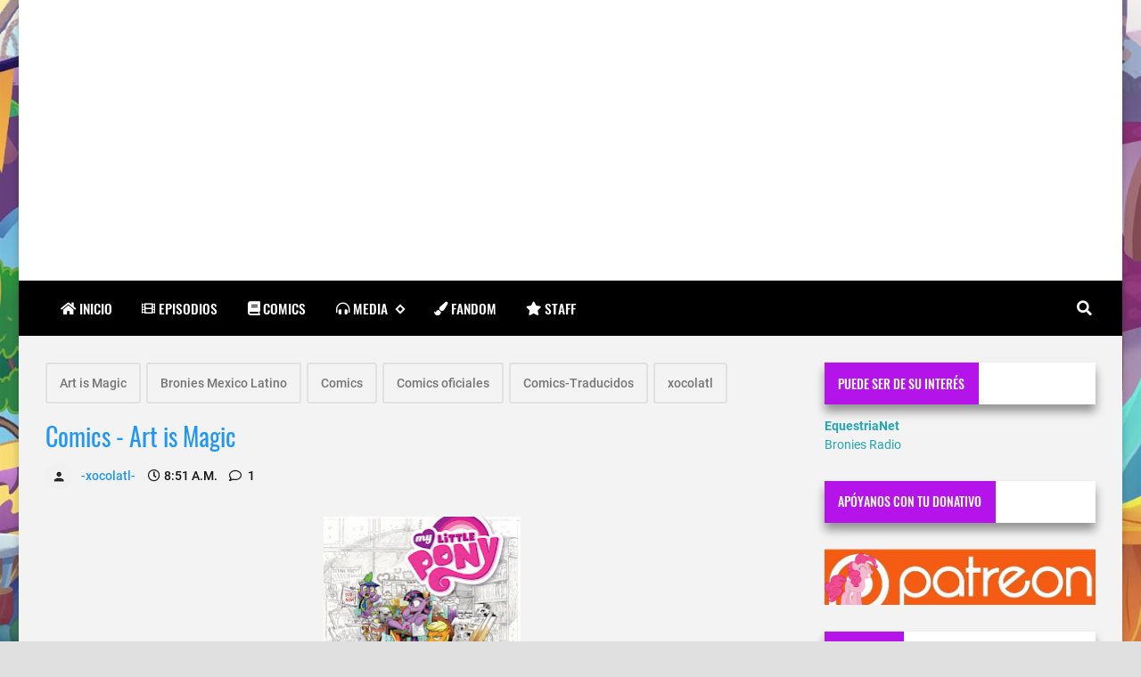

--- FILE ---
content_type: text/html; charset=UTF-8
request_url: https://www.ponylatino.com/b/stats?style=WHITE_TRANSPARENT&timeRange=ALL_TIME&token=APq4FmBhvb7xDU7VpMTIIwZEnBs8pJT4HZoLkOUahYPn4QWTIoF8RqrUl2WEySsSJFXTGwzdFRlpJAOn3FtURZc8deHmQIyZ6w
body_size: -76
content:
{"total":14079259,"sparklineOptions":{"backgroundColor":{"fillOpacity":0.1,"fill":"#ffffff"},"series":[{"areaOpacity":0.3,"color":"#fff"}]},"sparklineData":[[0,7],[1,3],[2,8],[3,4],[4,4],[5,6],[6,5],[7,3],[8,4],[9,3],[10,5],[11,4],[12,4],[13,4],[14,4],[15,5],[16,5],[17,4],[18,5],[19,4],[20,4],[21,3],[22,4],[23,6],[24,39],[25,93],[26,100],[27,66],[28,46],[29,3]],"nextTickMs":10909}

--- FILE ---
content_type: text/javascript; charset=UTF-8
request_url: https://www.ponylatino.com/feeds/posts/default?alt=json-in-script&callback=related&max-results=3&q=label:%22Art%20is%20Magic%22|label:%22Bronies%20Mexico%20Latino%22|label:%22Comics%22|label:%22Comics%20oficiales%22|label:%22Comics-Traducidos%22|label:%22xocolatl%22
body_size: 9957
content:
// API callback
related({"version":"1.0","encoding":"UTF-8","feed":{"xmlns":"http://www.w3.org/2005/Atom","xmlns$openSearch":"http://a9.com/-/spec/opensearchrss/1.0/","xmlns$blogger":"http://schemas.google.com/blogger/2008","xmlns$georss":"http://www.georss.org/georss","xmlns$gd":"http://schemas.google.com/g/2005","xmlns$thr":"http://purl.org/syndication/thread/1.0","id":{"$t":"tag:blogger.com,1999:blog-3306048902906024241"},"updated":{"$t":"2026-01-20T09:40:52.798-08:00"},"category":[{"term":"My Little Pony"},{"term":"Noticias"},{"term":"Las Noticias MLP"},{"term":"Comics traducidos"},{"term":"Latino"},{"term":"MSAmber"},{"term":"Comics"},{"term":"Comics oficiales"},{"term":"Fandom"},{"term":"Generación 5"},{"term":"xocolatl"},{"term":"Musica"},{"term":"pony life"},{"term":"Noticias de la semana"},{"term":"Oficial"},{"term":"subtitulado"},{"term":"Ingles"},{"term":"Season 6"},{"term":"Equestria Girls"},{"term":"Friendship is Magic"},{"term":"MLP Temporada 9"},{"term":"Video"},{"term":"Gordo"},{"term":"Comics-Traducidos"},{"term":"Juegos"},{"term":"Noticiario Nocturno"},{"term":"Entrevista"},{"term":"ponylatino"},{"term":"Novedades"},{"term":"Bronies Mexico Latino"},{"term":"Comic"},{"term":"Blue Song"},{"term":"my little pony: pony life"},{"term":"Olquifo"},{"term":"MLP G5"},{"term":"Animación"},{"term":"Brony"},{"term":"Mercancía"},{"term":"Opinión"},{"term":"Comic oficial"},{"term":"Analisis"},{"term":"Las Noticias MLP Matutino"},{"term":"YouTube"},{"term":"FanFiction"},{"term":"Season 8"},{"term":"Temporada 10"},{"term":"El Brony Mendivil"},{"term":"Eventos"},{"term":"Español Latino"},{"term":"MLP"},{"term":"Español"},{"term":"Temporada 8"},{"term":"PMV"},{"term":"Temporada 7"},{"term":"Estrenos"},{"term":"Season 7"},{"term":"kito laster"},{"term":"naruko"},{"term":"Streaming"},{"term":"Español de España"},{"term":"Temporada 9"},{"term":"Temporada1"},{"term":"Temporada2"},{"term":"Temporada4"},{"term":"Especial"},{"term":"LNMLP"},{"term":"Livestream"},{"term":"3D"},{"term":"Art Gallery"},{"term":"Noticias de última hora"},{"term":"T1"},{"term":"Informativo"},{"term":"My Little Pony: Deja tu Marca"},{"term":"Noticias de la mañana"},{"term":"My Little Pony: Nueva Generación"},{"term":"FanFic"},{"term":"Doblaje"},{"term":"La Magia de la Amistad"},{"term":"Las Noticias MLP Meridiano"},{"term":"Música"},{"term":"Quinta Temporada"},{"term":"critica"},{"term":"Música Brony"},{"term":"Season 9"},{"term":"juego"},{"term":"My little pony Generación 5"},{"term":"mods"},{"term":"Media"},{"term":"Comunidad"},{"term":"Discovery Kids"},{"term":"MlP Stop Motion"},{"term":"Noticiero"},{"term":"Pelicula"},{"term":"Adelantos"},{"term":"Bronies Mexicolt Latino"},{"term":"Episodios"},{"term":"Kotobukiya"},{"term":"Legends of Magic"},{"term":"Mlp Art"},{"term":"source flimmaker"},{"term":"English"},{"term":"Hasbro"},{"term":"Recopilación."},{"term":"Temporada3"},{"term":"Convención"},{"term":"My Little Pony - Nueva Generacion"},{"term":"blender"},{"term":"5G"},{"term":"Discord"},{"term":"Doblaje Latino"},{"term":"Roleplay"},{"term":"Temporada 1"},{"term":"Temporada 2 Pony Life"},{"term":"TokioToy"},{"term":"Archooves"},{"term":"MLPEG Temporada 2"},{"term":"staff"},{"term":"Comedia"},{"term":"Comic G5"},{"term":"Equestria Girls Serie Digital"},{"term":"Especial Navideño"},{"term":"Gameplay"},{"term":"MLP Video"},{"term":"Podcast"},{"term":"Transformers Friendship in Disguise"},{"term":"unity"},{"term":"2D"},{"term":"Ponies at Dawn"},{"term":"T2"},{"term":"presentación"},{"term":"#QuédateEnCasa"},{"term":"Aniversario LNMLP"},{"term":"Generations"},{"term":"Opinion"},{"term":"Peluches MlP"},{"term":"Rumor"},{"term":"Traducido"},{"term":"a new generation"},{"term":"artistas"},{"term":"g3"},{"term":"mexico"},{"term":"tutorial"},{"term":"3D Pony"},{"term":"Canción"},{"term":"Capitulos"},{"term":"G4"},{"term":"Generacion 5"},{"term":"Las Noticias MLP Sabatino"},{"term":"MLP 3D"},{"term":"Noticias de la tarde"},{"term":"PC"},{"term":"Twilight Sparkle"},{"term":"comercial"},{"term":"top"},{"term":"Aniversario"},{"term":"Blue Team"},{"term":"Browny Brony"},{"term":"G1"},{"term":"MLP 10 Aniversario"},{"term":"MLPEG"},{"term":"Musica 2"},{"term":"My Little Pony Transformers II"},{"term":"Nightmare Knights"},{"term":"Sunset Shimmer"},{"term":"juguetes"},{"term":"the magic of cybertron"},{"term":"AU"},{"term":"Annual"},{"term":"Anuncio"},{"term":"Colecciones"},{"term":"DEMOS"},{"term":"FandubLatino"},{"term":"Libros"},{"term":"MLP La Película"},{"term":"Música EG"},{"term":"Parodia"},{"term":"Película"},{"term":"Recopilación"},{"term":"Resumen"},{"term":"Season 10"},{"term":"T3"},{"term":"actividad"},{"term":"clip show"},{"term":"comunicado"},{"term":"Año nuevo"},{"term":"BABSCon"},{"term":"Clipshow"},{"term":"En Vivo"},{"term":"Fandubs"},{"term":"Filtración"},{"term":"IDW"},{"term":"Italiano"},{"term":"My Little Pony: Winter Wishday"},{"term":"Netflix"},{"term":"Open Art"},{"term":"Pinkie Pie"},{"term":"Programación Oficial"},{"term":"Season 9."},{"term":"Spirit of the Forest"},{"term":"Spoiler Internacional"},{"term":"StarPilot"},{"term":"Temporada 2"},{"term":"Temporada 4"},{"term":"Teorias de Conspiracion"},{"term":"Todo Lo Malo En"},{"term":"Top 10 videos"},{"term":"Trailer"},{"term":"Transformers"},{"term":"Tutoriales"},{"term":"descargar"},{"term":"pegasister"},{"term":"#YoMeQuedoEnCasa"},{"term":"Anonymous"},{"term":"COVID-19"},{"term":"China"},{"term":"Cómics MLP"},{"term":"Discovery Family"},{"term":"Ensayo"},{"term":"Equestria Girls 4"},{"term":"FCBD 2020"},{"term":"Facebook"},{"term":"Feats of Friendship"},{"term":"Flash"},{"term":"HarmonyCon 2024"},{"term":"Libro Oficial"},{"term":"Manga"},{"term":"Mini-Series"},{"term":"My Little Pony 20\/20"},{"term":"My Little Pony Movie 2"},{"term":"Programa especial"},{"term":"Rainbow Dash"},{"term":"Story of the blanks"},{"term":"The Movie Prequel"},{"term":"cortos"},{"term":"daringDo"},{"term":"preguntas"},{"term":"shipping"},{"term":"A Day in the Life of Equestria"},{"term":"Annual 2021"},{"term":"Aventura"},{"term":"Castellano"},{"term":"Comics Gratis"},{"term":"Crónicas de la Comunidad"},{"term":"Everfree Northwest"},{"term":"Everything Wrong With"},{"term":"Extras"},{"term":"Fluttershy"},{"term":"Holiday Special"},{"term":"Las Dazzlings"},{"term":"Las Noticias MLP 23H"},{"term":"Ley Coppa"},{"term":"MLP 15 Aniversario"},{"term":"MLP Cortos 2019"},{"term":"MLP Especiales"},{"term":"MLP Lore e Historia"},{"term":"MlP Fan art."},{"term":"My Little Pony: Cuenta tu Historia"},{"term":"My Little Pony: Friendship is Forever"},{"term":"Noticia MLP"},{"term":"Orgullo Mexicano"},{"term":"Ponis en Medios"},{"term":"Ponyville Mysteries"},{"term":"Prueba"},{"term":"Rarity"},{"term":"Sinopsis"},{"term":"Spoilers"},{"term":"Spring Breakdown"},{"term":"Stream"},{"term":"Temporada 5"},{"term":"Teoria"},{"term":"dibujos"},{"term":"halloween"},{"term":"lauren faust"},{"term":"luna"},{"term":"nation ponies"},{"term":"temporada 6"},{"term":"4G"},{"term":"Adelantado"},{"term":"Applejack"},{"term":"Articulo"},{"term":"BoxWari"},{"term":"CapAnterior"},{"term":"Crossover"},{"term":"Cuarentena"},{"term":"Directora Celestia"},{"term":"Dual-Audio"},{"term":"EQ3"},{"term":"Equestria Girls Minis"},{"term":"Equestria Girls: Rainbow Rocks"},{"term":"Estreno"},{"term":"Exclusiva"},{"term":"FCBS 2020"},{"term":"Final Magico Mistico Postapocaliptico"},{"term":"Friendship in Disguise II"},{"term":"Generacion 4"},{"term":"Gloriosa Daisy"},{"term":"Happy Holidays"},{"term":"LunaBrony"},{"term":"MLP Best Gift Ever"},{"term":"MLP CCG"},{"term":"MLP: FiM"},{"term":"My Little Pony Transformers"},{"term":"My Little Pony: Bridlewoodstock"},{"term":"New"},{"term":"Nueva Generacion"},{"term":"Promo"},{"term":"Reportaje"},{"term":"Subida"},{"term":"Teaser"},{"term":"The  Movie Prequel"},{"term":"Trixie"},{"term":"Zona Tiza"},{"term":"android"},{"term":"audiofic"},{"term":"básico"},{"term":"celestia"},{"term":"convocatoria"},{"term":"equestrianet"},{"term":"figuras mlp"},{"term":"horsegame"},{"term":"ocs"},{"term":"resistencia brony"},{"term":"twitter"},{"term":"viaje entre dimensiones"},{"term":"Última Hora"},{"term":"Adagio Dazzle"},{"term":"Adios"},{"term":"Ambiental"},{"term":"Anniefest"},{"term":"Annual 2013"},{"term":"Annual 2014"},{"term":"Annual 2020"},{"term":"Análisis"},{"term":"Art is Magic"},{"term":"Bronies Radio"},{"term":"BronyHub"},{"term":"Bronycon"},{"term":"COMPLETOS"},{"term":"Cheese Sandwich"},{"term":"Chile"},{"term":"Chinese Knockoff"},{"term":"Clop"},{"term":"Coronavirus"},{"term":"Cover Gallery"},{"term":"Cutie Mark Crew"},{"term":"Cómic"},{"term":"Cómic oficial"},{"term":"DVD"},{"term":"Derpibooru"},{"term":"Derpy Hooves"},{"term":"Dianita Perez"},{"term":"Dibujar Ponis"},{"term":"EFNW"},{"term":"EQRR"},{"term":"En Busca Del Arcoíris"},{"term":"Encuesta"},{"term":"Episodio 11"},{"term":"Equestria Daily"},{"term":"Equestria Girls Cortos"},{"term":"Fan Plushie"},{"term":"Friends Forever"},{"term":"Gabrielelvro"},{"term":"Gamebot"},{"term":"Guerra de Chistes"},{"term":"Hello Pinkie Pie"},{"term":"Holiday Memories"},{"term":"IOs"},{"term":"Inkscape"},{"term":"Izzy Brony"},{"term":"Kirin"},{"term":"La leyenda de Everfree"},{"term":"Las Noticias MLP Al Aire"},{"term":"Lgbt"},{"term":"Lyra"},{"term":"MLP 11 Aniversario"},{"term":"MLP 14 Aniversario"},{"term":"MLP HD"},{"term":"MLP Rewind"},{"term":"March Gustysnows"},{"term":"McDonald"},{"term":"Mediafire"},{"term":"Minty Root"},{"term":"Minutnews"},{"term":"My little pony Pony Tales"},{"term":"Mysterious Science"},{"term":"Nochebuena"},{"term":"Nokkur"},{"term":"Numero 100"},{"term":"Ocellus"},{"term":"Paketaxo"},{"term":"Papercraft"},{"term":"Paramount Pictures"},{"term":"Parte 2"},{"term":"Picrew"},{"term":"Plushie"},{"term":"Portada"},{"term":"Prim Hemline"},{"term":"Programa 200"},{"term":"Resumen semanal"},{"term":"Ricardo Silva"},{"term":"Roller Mendoza"},{"term":"SDCC"},{"term":"SFM"},{"term":"San Valentín"},{"term":"Sassy Saddles"},{"term":"Season 4"},{"term":"Season 5"},{"term":"Serie Completa"},{"term":"Silva Hound"},{"term":"Silver"},{"term":"Soundtracks"},{"term":"Spolier"},{"term":"StarTalents"},{"term":"SubLuna"},{"term":"Sugerencias"},{"term":"T4"},{"term":"T5"},{"term":"Tank"},{"term":"Temporada 1 Pony Life"},{"term":"Temporadas"},{"term":"The Fall of Sunset Shimmer"},{"term":"The Toys That Made Us"},{"term":"Toni Rodriguez"},{"term":"Toy Fair 2020"},{"term":"Tradumaquetaniversario"},{"term":"Tutoriales de dibujos"},{"term":"YT Miniaturas"},{"term":"album"},{"term":"arte conceptual"},{"term":"bonnie Zacherle"},{"term":"boxy"},{"term":"chino"},{"term":"classics reimagined"},{"term":"comunicados"},{"term":"día de corazones y cascos"},{"term":"el ultimo problema"},{"term":"feminismo"},{"term":"fimfiction"},{"term":"inspector geek"},{"term":"inteligencia artificial"},{"term":"japones"},{"term":"juego de cartas coleccionables"},{"term":"latam"},{"term":"lista"},{"term":"manualidades"},{"term":"maraton"},{"term":"medios"},{"term":"memes"},{"term":"multifandomcon"},{"term":"musica: fondo"},{"term":"otros ponis"},{"term":"poema"},{"term":"ponies online"},{"term":"poxy"},{"term":"proyectos"},{"term":"speedpaint"},{"term":"tailcoatl"},{"term":"unreal"},{"term":"wattpad"},{"term":"wild manes"},{"term":"¡Tunes"}],"title":{"type":"text","$t":"PonyLatino"},"subtitle":{"type":"html","$t":"¡PonyLatino es de todos!"},"link":[{"rel":"http://schemas.google.com/g/2005#feed","type":"application/atom+xml","href":"https:\/\/www.ponylatino.com\/feeds\/posts\/default"},{"rel":"self","type":"application/atom+xml","href":"https:\/\/www.blogger.com\/feeds\/3306048902906024241\/posts\/default?alt=json-in-script\u0026max-results=3\u0026q=label:%22Art+is+Magic%22%7Clabel:%22Bronies+Mexico+Latino%22%7Clabel:%22Comics%22%7Clabel:%22Comics+oficiales%22%7Clabel:%22Comics-Traducidos%22%7Clabel:%22xocolatl%22"},{"rel":"alternate","type":"text/html","href":"https:\/\/www.ponylatino.com\/"},{"rel":"hub","href":"http://pubsubhubbub.appspot.com/"}],"author":[{"name":{"$t":"MyLittlePonySeriesTv"},"uri":{"$t":"http:\/\/www.blogger.com\/profile\/07450808193043776365"},"email":{"$t":"noreply@blogger.com"},"gd$image":{"rel":"http://schemas.google.com/g/2005#thumbnail","width":"32","height":"32","src":"\/\/blogger.googleusercontent.com\/img\/b\/R29vZ2xl\/AVvXsEjr6ITDYuSfIeBTfJyRK8MKMMhLuszhM5oSkvC7GZsAi0Omlg342_FJfnOsCUWmIQcwl2CwcvNFkM3u521Dan4i8cFDAJK9d2IvYyeMedabqd3XHmQNHJWojSy6OVGlEck\/s220\/9.jpg"}}],"generator":{"version":"7.00","uri":"http://www.blogger.com","$t":"Blogger"},"openSearch$totalResults":{"$t":"3"},"openSearch$startIndex":{"$t":"1"},"openSearch$itemsPerPage":{"$t":"3"},"entry":[{"id":{"$t":"tag:blogger.com,1999:blog-3306048902906024241.post-2809597686255819844"},"published":{"$t":"2025-12-07T11:07:00.000-08:00"},"updated":{"$t":"2025-12-07T11:30:40.209-08:00"},"category":[{"scheme":"http://www.blogger.com/atom/ns#","term":"Blue Song"},{"scheme":"http://www.blogger.com/atom/ns#","term":"Blue Team"},{"scheme":"http://www.blogger.com/atom/ns#","term":"Comic"},{"scheme":"http://www.blogger.com/atom/ns#","term":"Comic G5"},{"scheme":"http://www.blogger.com/atom/ns#","term":"Comics oficiales"},{"scheme":"http://www.blogger.com/atom/ns#","term":"Cómics MLP"},{"scheme":"http://www.blogger.com/atom/ns#","term":"MLP G5"},{"scheme":"http://www.blogger.com/atom/ns#","term":"My Little Pony: Bridlewoodstock"}],"title":{"type":"text","$t":"[Comic]My Little Pony (G5) - Bridlewoodstock (En Español)"},"content":{"type":"html","$t":"\u003Cp\u003E\u0026nbsp;\u003C\/p\u003E\u003Ctable align=\"center\" cellpadding=\"0\" cellspacing=\"0\" class=\"tr-caption-container\" style=\"margin-left: auto; margin-right: auto;\"\u003E\u003Ctbody\u003E\u003Ctr\u003E\u003Ctd style=\"text-align: center;\"\u003E\u003Ca href=\"https:\/\/blogger.googleusercontent.com\/img\/b\/R29vZ2xl\/AVvXsEinkGyWUmXySstwQ6OWW4kGtkt1ItCWQglrMPJIr6YyhBA8PUVGj9YpRpg3OtnYUSDXCwh3zRS5ctggOX2AkbylgX7YscR8bsj2Vy7QU79207C07SdLCQLiAX0SpNELb72cjmZx_L2DzB6lqekWUA-QdNIkrVBRNsjzXW6KibxWi2szuszi7b5C27ka5l77\/s1920\/01.png\" style=\"margin-left: auto; margin-right: auto;\"\u003E\u003Cimg border=\"0\" data-original-height=\"1920\" data-original-width=\"1249\" height=\"640\" src=\"https:\/\/blogger.googleusercontent.com\/img\/b\/R29vZ2xl\/AVvXsEinkGyWUmXySstwQ6OWW4kGtkt1ItCWQglrMPJIr6YyhBA8PUVGj9YpRpg3OtnYUSDXCwh3zRS5ctggOX2AkbylgX7YscR8bsj2Vy7QU79207C07SdLCQLiAX0SpNELb72cjmZx_L2DzB6lqekWUA-QdNIkrVBRNsjzXW6KibxWi2szuszi7b5C27ka5l77\/w416-h640\/01.png\" width=\"416\" \/\u003E\u003C\/a\u003E\u003C\/td\u003E\u003C\/tr\u003E\u003Ctr\u003E\u003Ctd class=\"tr-caption\" style=\"text-align: center;\"\u003ELa música llena el alma de alegría y mejor si es con amigos.\u003C\/td\u003E\u003C\/tr\u003E\u003C\/tbody\u003E\u003C\/table\u003E\u003Cbr \/\u003E\u003Cp\u003E\u003C\/p\u003E\u003Cp\u003ESinopsis: Adaptación a comic del especial del 2023, aquí se toma el punto de vista de 4 personajes y de sus vivencias dentro del festival musical más colorido y alegre de Equestria. Dentro de este one-shot, Izzy, Pipp, Zipp y Sunny deberán ayudar a cada poni a encontrar el verdadero significado de Bridlwoodstock y de por qué la amistad es la clave secreta para disfrutar del evento.\u003C\/p\u003E\u003Cp\u003EPueden leer el comic completo luego del salto.\u003C\/p\u003E\u003Cspan\u003E\u003Ca name='more'\u003E\u003C\/a\u003E\u003C\/span\u003E\u003Cp\u003E\u003Cbr \/\u003E\u003C\/p\u003E\u003Cp style=\"text-align: center;\"\u003E\u003Cb\u003E\u003Cspan style=\"font-size: medium;\"\u003EPuedes descargar el comic en el formato que más se acomode:\u003C\/span\u003E\u003C\/b\u003E\u003C\/p\u003E\u003Cp style=\"text-align: center;\"\u003E\u003Cbr \/\u003E\u003C\/p\u003E\u003Cp style=\"text-align: center;\"\u003ENota: Ahora el PDF tiene la misma calidad HD que el RAR. :D\u003C\/p\u003E\u003Cp style=\"text-align: center;\"\u003E\u003Cbr \/\u003E\u003C\/p\u003E\u003Cp style=\"text-align: center;\"\u003E\u003Cspan style=\"font-size: medium;\"\u003E\u003C\/span\u003E\u003C\/p\u003E\u003Cdiv class=\"separator\" style=\"clear: both; text-align: center;\"\u003E\u003Cspan style=\"font-size: medium;\"\u003E\u003Ca href=\"https:\/\/www.mediafire.com\/file\/mz2pej6go6uo429\/MLP_G5_-_Bridlewoodstock_%2528Espa%25C3%25B1ol%2529.pdf\/file\" style=\"margin-left: 1em; margin-right: 1em;\" target=\"_blank\"\u003E\u003Cimg border=\"0\" data-original-height=\"512\" data-original-width=\"512\" height=\"200\" src=\"https:\/\/blogger.googleusercontent.com\/img\/b\/R29vZ2xl\/AVvXsEg9OPiYBHuqnkkZ_WPr5aRYpX_pZ5IHZHoaEXy_fjSEv6s4HLciYjXFJSx9J21TdQ3hyxoLmdS6bgivz672hWFteW3psOnepgU9M5wIPnke-UsAAaxZD13rk-Sldcy1BWsHHtA_568AN3P56l6DUZwWaOdfS-s2f_zLB7P6e1IIyAUXaqKdiuOLLCk7EoVZ\/w200-h200\/pdf.png\" width=\"200\" \/\u003E\u003C\/a\u003E\u003C\/span\u003E\u003C\/div\u003E\u003Cp\u003E\u003C\/p\u003E\u003Cp style=\"text-align: center;\"\u003E\u003Ca href=\"https:\/\/www.mediafire.com\/file\/fcj2irudu9livwg\/MLP_G5_-_Bridlewoodstock_%2528Espa%25C3%25B1ol%2529.rar\/file\" style=\"margin-left: 1em; margin-right: 1em;\" target=\"_blank\"\u003E\u003Cimg border=\"0\" data-original-height=\"512\" data-original-width=\"512\" height=\"200\" src=\"https:\/\/blogger.googleusercontent.com\/img\/b\/R29vZ2xl\/AVvXsEiOGKlI3MMlOo-D88biSf_N3vXZvAHMu58Minaaaeua9bAjL5iIT5JgOwELHPEVUCzv-KoX5C9SQh-HyUkvbgkrHtCsP06qGIffOWKu0Fkiu3nogfP3AbLQFecctF79Ngl5WeAoE0I7ZJxLlyuoldjEZbEzpZWKbmJ_ngiPoNlSE8mLh6qCYzMmYKLGtBR-\/w200-h200\/unnamed.png\" width=\"200\" \/\u003E\u003C\/a\u003E\u003C\/p\u003E\u003Cp style=\"text-align: center;\"\u003E\u003Cspan style=\"font-size: medium;\"\u003E\u003Cb\u003E\u003Cbr \/\u003E\u003C\/b\u003E\u003C\/span\u003E\u003C\/p\u003E\u003Cp style=\"text-align: center;\"\u003E\u003Cspan style=\"font-size: medium;\"\u003E\u003Cb\u003ETambién puedes leer el comic de forma\u0026nbsp; aquí abajo de forma o\u003C\/b\u003E\u003C\/span\u003E\u003Cb style=\"font-size: large;\"\u003Enline.\u003C\/b\u003E\u003C\/p\u003E\u003Cp style=\"text-align: center;\"\u003E\u003Ciframe height=\"580\" src=\"https:\/\/drive.google.com\/file\/d\/18-UphEMC6ygoUy3klRbC68cQjZ1A7ONJ\/preview\" width=\"90%\"\u003E\u003C\/iframe\u003E\u003Cb style=\"font-size: large;\"\u003E\u003Cbr \/\u003E\u003C\/b\u003E\u003C\/p\u003E\u003Cp style=\"text-align: center;\"\u003E\u003Cb style=\"font-size: large;\"\u003E\u003C\/b\u003E\u003C\/p\u003E\u003Cdiv class=\"separator\" style=\"clear: both; text-align: center;\"\u003E\u003Cb\u003E\u003Cspan style=\"font-size: medium;\"\u003EAlgunas notas de siempre:\u003C\/span\u003E\u003C\/b\u003E\u003C\/div\u003E\u003Cdiv\u003E\u003Cb\u003E\u003Cspan style=\"font-size: medium;\"\u003E\u003Cbr \/\u003E\u003C\/span\u003E\u003C\/b\u003E\u003C\/div\u003E\u003Cdiv\u003E\u003Cspan style=\"font-size: medium;\"\u003EComo siempre, pueden comprar el comic original (en inglés) en la mejor versión disponible solo en la App oficial de IDW, disponible para Android y iOS. Ya que recientemente se ha dificultado la compra virtual en tiendas Kindle.\u003C\/span\u003E\u003C\/div\u003E\u003Cdiv\u003E\u003Cspan style=\"font-size: medium;\"\u003E\u003Cbr \/\u003E\u003C\/span\u003E\u003C\/div\u003E\u003Cdiv style=\"text-align: center;\"\u003E\u003Cspan style=\"font-size: medium;\"\u003E\u003Cb\u003ENotas Personales:\u003C\/b\u003E\u003C\/span\u003E\u003C\/div\u003E\u003Cdiv style=\"text-align: center;\"\u003E\u003Cspan style=\"font-size: medium;\"\u003E\u003Cb\u003E\u003Cbr \/\u003E\u003C\/b\u003E\u003C\/span\u003E\u003C\/div\u003E\u003Cdiv style=\"text-align: left;\"\u003E\u003Cspan style=\"font-size: medium;\"\u003EAquí Blue Song nuevamente luego de un año de inactividad debido a que tomé una oportunidad grande en el mercado laboral y eso me mantuvo bastante ocupado. Recientemente he podido restablecer el contacto con el equipo de traducción y aceleramos el carro para poder sacar este comic que ya estaba pendiente desde hace un buen tiempo. Además de eso, la anterior cuenta de blogger quedó eliminada porque fue hackeada, asi que ahora estoy usando una nueva.\u0026nbsp;\u003C\/span\u003E\u003C\/div\u003E\u003Cdiv style=\"text-align: left;\"\u003E\u003Cspan style=\"font-size: medium;\"\u003E\u003Cbr \/\u003E\u003C\/span\u003E\u003C\/div\u003E\u003Cdiv style=\"text-align: left;\"\u003E\u003Cspan style=\"font-size: medium;\"\u003EGracias a Mari por ser paciente con el progreso y al resto del Blue Team por esperar mi regreso. Estamos de vuelta nuevamente y lo siguiente que sigue es concluir con la saga spin-off: Kenbucky Roller Derby.\u003C\/span\u003E\u003C\/div\u003E\u003Cdiv style=\"text-align: left;\"\u003E\u003Cspan style=\"font-size: medium;\"\u003E\u003Cbr \/\u003E\u003C\/span\u003E\u003C\/div\u003E\u003Cdiv style=\"text-align: left;\"\u003E\u003Cspan style=\"font-size: medium;\"\u003EAsi que nos vemos en la próxima ocasión. ¡Y en caso de que no vuelva a subir algo este mes, les deseo una Feliz Navidad y un próspero año nuevo 2026!\u003C\/span\u003E\u003C\/div\u003E\u003Cdiv\u003E\u003Cb\u003E\u003Cspan style=\"font-size: medium;\"\u003E\u003Cbr \/\u003E\u003C\/span\u003E\u003C\/b\u003E\u003C\/div\u003E\u003Cdiv\u003E\u003Cdiv style=\"text-align: left;\"\u003E\u003Cspan style=\"font-size: medium;\"\u003EDe todos modos, si quieren interactuar conmigo, siempre pueden venir al\u0026nbsp;\u003Ca href=\"https:\/\/discord.gg\/sFw4VWNfsW\"\u003Ediscord oficial de ponylatino.\u003C\/a\u003E\u003C\/span\u003E\u003C\/div\u003E\u003Cp style=\"text-align: center;\"\u003E\u003Cb style=\"font-size: large; text-align: left;\"\u003E\u003Cb style=\"text-align: center;\"\u003E\u003Cbr \/\u003E\u003C\/b\u003E\u003C\/b\u003E\u003C\/p\u003E\u003Cp style=\"text-align: center;\"\u003E\u003Cb style=\"font-size: large; text-align: left;\"\u003E\u003Cb style=\"text-align: center;\"\u003E¡Hasta la próxima!\u003C\/b\u003E\u003C\/b\u003E\u003C\/p\u003E\u003C\/div\u003E"},"link":[{"rel":"replies","type":"application/atom+xml","href":"https:\/\/www.ponylatino.com\/feeds\/2809597686255819844\/comments\/default","title":"Comentarios de la entrada"},{"rel":"replies","type":"text/html","href":"https:\/\/www.ponylatino.com\/2025\/12\/comicmy-little-pony-g5-bridlewoodstock.html#comment-form","title":"6 Comentarios"},{"rel":"edit","type":"application/atom+xml","href":"https:\/\/www.blogger.com\/feeds\/3306048902906024241\/posts\/default\/2809597686255819844"},{"rel":"self","type":"application/atom+xml","href":"https:\/\/www.blogger.com\/feeds\/3306048902906024241\/posts\/default\/2809597686255819844"},{"rel":"alternate","type":"text/html","href":"https:\/\/www.ponylatino.com\/2025\/12\/comicmy-little-pony-g5-bridlewoodstock.html","title":"[Comic]My Little Pony (G5) - Bridlewoodstock (En Español)"}],"author":[{"name":{"$t":"Blue Song"},"uri":{"$t":"http:\/\/www.blogger.com\/profile\/15534222900745463053"},"email":{"$t":"noreply@blogger.com"},"gd$image":{"rel":"http://schemas.google.com/g/2005#thumbnail","width":"32","height":"32","src":"https:\/\/blogger.googleusercontent.com\/img\/b\/R29vZ2xl\/AVvXsEhRP8AVorxuNwdOdxq04mb5z7R0scDGLsTsSMvKmcXuXhEaBMQQAXaDSpK5nNTjO_maGfS1v4BHXXDCHeHnZEAk97djaFi9WXGNfp6fAOYR5EgHNDHYTV6_HWQuJ1yucXupUxR6bM8WpjoY11YKE5Df4QunwrJgwgrYAkW4Tlyd_SzvjV0\/s1600\/icono%20blogger.png"}}],"media$thumbnail":{"xmlns$media":"http://search.yahoo.com/mrss/","url":"https:\/\/blogger.googleusercontent.com\/img\/b\/R29vZ2xl\/AVvXsEinkGyWUmXySstwQ6OWW4kGtkt1ItCWQglrMPJIr6YyhBA8PUVGj9YpRpg3OtnYUSDXCwh3zRS5ctggOX2AkbylgX7YscR8bsj2Vy7QU79207C07SdLCQLiAX0SpNELb72cjmZx_L2DzB6lqekWUA-QdNIkrVBRNsjzXW6KibxWi2szuszi7b5C27ka5l77\/s72-w416-h640-c\/01.png","height":"72","width":"72"},"thr$total":{"$t":"6"}},{"id":{"$t":"tag:blogger.com,1999:blog-3306048902906024241.post-7555209845831455461"},"published":{"$t":"2024-10-04T04:09:00.000-07:00"},"updated":{"$t":"2025-12-07T11:31:05.959-08:00"},"category":[{"scheme":"http://www.blogger.com/atom/ns#","term":"Blue Song"},{"scheme":"http://www.blogger.com/atom/ns#","term":"Blue Team"},{"scheme":"http://www.blogger.com/atom/ns#","term":"Comic"},{"scheme":"http://www.blogger.com/atom/ns#","term":"Comic G5"},{"scheme":"http://www.blogger.com/atom/ns#","term":"Comic oficial"},{"scheme":"http://www.blogger.com/atom/ns#","term":"Comics oficiales"},{"scheme":"http://www.blogger.com/atom/ns#","term":"MLP G5"}],"title":{"type":"text","$t":"[Comic]My Little Pony (G5) - Kenbucky Roller Derby #3 (En Español)"},"content":{"type":"html","$t":"\u003Cp\u003E\u0026nbsp;\u003C\/p\u003E\u003Ctable align=\"center\" cellpadding=\"0\" cellspacing=\"0\" class=\"tr-caption-container\" style=\"margin-left: auto; margin-right: auto;\"\u003E\u003Ctbody\u003E\u003Ctr\u003E\u003Ctd style=\"text-align: center;\"\u003E\u003Ca href=\"https:\/\/blogger.googleusercontent.com\/img\/b\/R29vZ2xl\/AVvXsEjt8tTU0RUIcJ2qF4FWDID2aw0helH-slBMQ9yqD7Iifr64Bj1B1jiyZM4WR0H9Ns9RpZ2ve0VI8J_by9jEqDiFUDHpVqgj-AXHjpwFAqbgm759kri7le-I_cQPGEMaVX50ID8oWu5NSB1Jr1dDSAQa2MpBKqzc78cRFVFeqvE-FsrDgstUjeEiv8syblM\/s1920\/01.png\" style=\"margin-left: auto; margin-right: auto;\"\u003E\u003Cimg border=\"0\" data-original-height=\"1920\" data-original-width=\"1249\" height=\"640\" src=\"https:\/\/blogger.googleusercontent.com\/img\/b\/R29vZ2xl\/AVvXsEjt8tTU0RUIcJ2qF4FWDID2aw0helH-slBMQ9yqD7Iifr64Bj1B1jiyZM4WR0H9Ns9RpZ2ve0VI8J_by9jEqDiFUDHpVqgj-AXHjpwFAqbgm759kri7le-I_cQPGEMaVX50ID8oWu5NSB1Jr1dDSAQa2MpBKqzc78cRFVFeqvE-FsrDgstUjeEiv8syblM\/w416-h640\/01.png\" width=\"416\" \/\u003E\u003C\/a\u003E\u003C\/td\u003E\u003C\/tr\u003E\u003Ctr\u003E\u003Ctd class=\"tr-caption\" style=\"text-align: center;\"\u003ENo se puede ser un gran maestro sin haber aprendido de tus errores primero.\u003C\/td\u003E\u003C\/tr\u003E\u003C\/tbody\u003E\u003C\/table\u003E\u003Cbr \/\u003E\u003Cp\u003E\u003C\/p\u003E\u003Cp\u003E\u003Cb\u003ESinopsis:\u003C\/b\u003E En el descanso del entrenamiento que Sunny y sus amigas hacen para derrotar a sus rivales, su maestra Tracy Tailspin, les contará la historia detrás de su enigmático silbato en forma de dinamita y la amarga historia que está tras este. ¿Será esta historia la razón por la que Tracy prefiere ser entrenadora en lugar de capitana?\u0026nbsp;\u003C\/p\u003E\u003Cp\u003EDescúbranlo luego del salto.\u003C\/p\u003E\u003Cspan\u003E\u003Ca name='more'\u003E\u003C\/a\u003E\u003C\/span\u003E\u003Cp style=\"text-align: center;\"\u003E\u003Cb\u003E\u003Cspan style=\"font-size: medium;\"\u003E\u003Cbr \/\u003E\u003C\/span\u003E\u003C\/b\u003E\u003C\/p\u003E\u003Cp style=\"text-align: center;\"\u003E\u003Cb\u003E\u003Cspan style=\"font-size: medium;\"\u003EPuedes descargar el comic en el formato que más se acomode:\u003C\/span\u003E\u003C\/b\u003E\u003C\/p\u003E\u003Cp style=\"text-align: center;\"\u003E\u003Cbr \/\u003E\u003C\/p\u003E\u003Cp style=\"text-align: center;\"\u003ENota: Ahora el PDF tiene la misma calidad HD que el RAR. :D\u003C\/p\u003E\u003Cp style=\"text-align: center;\"\u003E\u003Cbr \/\u003E\u003C\/p\u003E\u003Cdiv class=\"separator\" style=\"clear: both; text-align: center;\"\u003E\u003Cdiv class=\"separator\" style=\"clear: both; text-align: center;\"\u003E\u003Ca href=\"https:\/\/www.mediafire.com\/file\/b7gh1x4fmknc8z2\/MLP_G5_-_KRD_%25233_%2528Espa%25C3%25B1ol%2529.rar\/file\" style=\"margin-left: 1em; margin-right: 1em;\" target=\"_blank\"\u003E\u003Cimg border=\"0\" data-original-height=\"512\" data-original-width=\"512\" height=\"200\" src=\"https:\/\/blogger.googleusercontent.com\/img\/b\/R29vZ2xl\/AVvXsEihK-aQxWxFqPDriHkFlhmfS6yt8RfEsawPYK8vi7d4GpjVttPL3-kngfLsyw2vxGCSNlcXpc6sJ3K0YSMsNG2zFZXZychY2r4SIMZcCfdx4r6EJ3rwZ3eYPQRDMvS_e7RxW744m3YnGtoVcCyBQRdppKHnPUZX_JunsaWcMirFYI90_jeIoBxvPwsvryE\/w200-h200\/unnamed.png\" width=\"200\" \/\u003E\u003C\/a\u003E\u003Ca href=\"https:\/\/www.mediafire.com\/file\/o3ly8t4dsem6twl\/MLP_G5_-_KRD_%25233_%2528Espa%25C3%25B1ol%2529.pdf\/file\" style=\"margin-left: 1em; margin-right: 1em;\" target=\"_blank\"\u003E\u003Cimg border=\"0\" data-original-height=\"512\" data-original-width=\"512\" height=\"200\" src=\"https:\/\/blogger.googleusercontent.com\/img\/b\/R29vZ2xl\/AVvXsEhmXzXWo09gDEq3ohZbyZzIgVV5dC0Ix3D2CEGrLBNOge-Y4tLCFTHyQKuZdyYenGSp3Ew5GI0FCpGiVll743DToIVC7ygrO7NK1Ce-0CegC-QyoV7C5HaYpBna1znehciyURltA09JCMud7X1IXUAFzlfLn3qNia9b4-fKMXxHrshNnvkogXfyCRIRPjk\/w200-h200\/pdf.png\" width=\"200\" \/\u003E\u003C\/a\u003E\u003C\/div\u003E\u003Cdiv class=\"separator\" style=\"clear: both; text-align: center;\"\u003E\u003Cbr \/\u003E\u003C\/div\u003E\u003Cdiv class=\"separator\" style=\"clear: both; text-align: center;\"\u003E\u003Cbr \/\u003E\u003C\/div\u003E\u003Cdiv class=\"separator\" style=\"clear: both; text-align: center;\"\u003E\u003Cdiv\u003E\u003Cspan style=\"font-size: medium;\"\u003E\u003Cb\u003ETambién puedes leer el comic de forma\u0026nbsp; aquí abajo de forma o\u003C\/b\u003E\u003C\/span\u003E\u003Cb style=\"font-size: large;\"\u003Enline.\u003C\/b\u003E\u003C\/div\u003E\u003Cdiv\u003E\u003Cbr \/\u003E\u003C\/div\u003E\u003C\/div\u003E\u003C\/div\u003E\u003Cp style=\"text-align: center;\"\u003E\u003Ciframe allow=\"autoplay\" height=\"580\" src=\"https:\/\/drive.google.com\/file\/d\/1vWL0K7PzClAB-tM5lXQX07sc2wRTIY5u\/preview\" width=\"90%\"\u003E\u003C\/iframe\u003E\u003Cbr \/\u003E\u003C\/p\u003E\u003Cp style=\"text-align: center;\"\u003E\u003Cbr \/\u003E\u003C\/p\u003E\u003Cdiv class=\"separator\" style=\"clear: both; font-size: medium; font-weight: 400; text-align: center;\"\u003E\u003Cb\u003E\u003Cspan style=\"font-size: medium;\"\u003EAlgunas notas de siempre:\u003C\/span\u003E\u003C\/b\u003E\u003C\/div\u003E\u003Cdiv class=\"separator\" style=\"clear: both; font-size: medium; font-weight: 400; text-align: center;\"\u003E\u003Cb\u003E\u003Cbr \/\u003E\u003C\/b\u003E\u003C\/div\u003E\u003Cp style=\"text-align: center;\"\u003E\u003Cb style=\"font-size: large;\"\u003E\u003C\/b\u003E\u003C\/p\u003E\u003Cdiv class=\"separator\" style=\"clear: both; font-size: medium;\"\u003E\u003Cp style=\"font-weight: 400; text-align: left;\"\u003E\u0026gt;Aquí tienen un link para que puedan adquirir el comic digital en versión original (en inglés). \u0026gt;\u0026gt;\u0026nbsp;\u003Ca href=\"https:\/\/www.amazon.com\/My-Little-Pony-Kenbucky-Roller-ebook\/dp\/B0CST65SK8\" target=\"_blank\"\u003EAdquiérelo aquí\u003C\/a\u003E\u003C\/p\u003E\u003Cp style=\"font-weight: 400; text-align: left;\"\u003E\u003Cbr \/\u003E\u003C\/p\u003E\u003Cp style=\"font-weight: 400; text-align: left;\"\u003EAunque si les dice que no pueden comprarlo por su país, siempre pueden usar una VPN o comprarlo en la app oficial de IDW en Play Store o App Store\u0026nbsp;\u003C\/p\u003E\u003Cp style=\"font-weight: 400; text-align: left;\"\u003E\u003Cbr \/\u003E\u003C\/p\u003E\u003Cp style=\"font-weight: 400; text-align: left;\"\u003E\u0026gt;De esta forma esperamos que les pueda facilitar la compra de este.\u003C\/p\u003E\u003Cp style=\"font-weight: 400; text-align: center;\"\u003E\u003Cbr \/\u003E\u003C\/p\u003E\u003Cp style=\"font-weight: 400; text-align: center;\"\u003E\u003Cb\u003E\u003Cspan style=\"font-size: medium;\"\u003EAlgunas notas personales:\u003C\/span\u003E\u003C\/b\u003E\u003C\/p\u003E\u003Cp style=\"font-weight: 400; text-align: left;\"\u003E\u003Cbr \/\u003E\u003C\/p\u003E\u003Cp style=\"font-weight: 400; text-align: left;\"\u003EHola, aquí Blue Song nuevamente. Finalmente luego de muchos meses he podido continuar con la historia de Kenbucky Roller Derby, que cada vez, está más interesante. El equipo mientras tanto está trabajando en sagas como Set your Sails y Campamento Bighoof, asi que todavía queda bastante por hacer.\u003C\/p\u003E\u003Cp style=\"font-weight: 400; text-align: left;\"\u003E\u003Cbr \/\u003E\u003C\/p\u003E\u003Cp style=\"font-weight: 400; text-align: left;\"\u003EY es verdad. A pesar que la G5 terminará este octubre con el episodio final de Tell your Tale, todavía queda bastante contenido en español que estrenarse aquí. Así que no se preocupen.\u0026nbsp;\u003C\/p\u003E\u003Cp style=\"font-weight: 400; text-align: left;\"\u003E\u003Cbr \/\u003E\u003C\/p\u003E\u003Cp style=\"text-align: left;\"\u003EEl siguiente en llegar puede ser el comic de \u003Cb\u003EBridlewoodstock\u003C\/b\u003E, \u003Cb\u003EHair Event\u003C\/b\u003E o \u003Cb\u003ESait your Sails #1\u003C\/b\u003E. En lo que yo trabajo en el #4 de Kenbucky o la segunda ronda de episodios subtitulados de Wild Manes.\u0026nbsp;\u003C\/p\u003E\u003Cp style=\"font-weight: 400; text-align: left;\"\u003E\u003Cbr \/\u003E\u003C\/p\u003E\u003Cp style=\"font-weight: 400; text-align: left;\"\u003EDe todos modos, si quieren interactuar conmigo, siempre pueden venir al\u0026nbsp;\u003Ca href=\"https:\/\/discord.gg\/sFw4VWNfsW\"\u003Ediscord oficial de ponylatino.\u003C\/a\u003E\u003C\/p\u003E\u003Cp style=\"font-weight: 400; text-align: center;\"\u003E\u003Cbr \/\u003E\u003C\/p\u003E\u003Cp style=\"font-weight: 400; text-align: center;\"\u003E\u003Cspan style=\"font-size: medium;\"\u003E\u003Cb\u003E¡Hasta la próxima!\u003C\/b\u003E\u003C\/span\u003E\u003C\/p\u003E\u003C\/div\u003E"},"link":[{"rel":"replies","type":"application/atom+xml","href":"https:\/\/www.ponylatino.com\/feeds\/7555209845831455461\/comments\/default","title":"Comentarios de la entrada"},{"rel":"replies","type":"text/html","href":"https:\/\/www.ponylatino.com\/2024\/10\/comicmy-little-pony-g5-kenbucky-roller.html#comment-form","title":"2 Comentarios"},{"rel":"edit","type":"application/atom+xml","href":"https:\/\/www.blogger.com\/feeds\/3306048902906024241\/posts\/default\/7555209845831455461"},{"rel":"self","type":"application/atom+xml","href":"https:\/\/www.blogger.com\/feeds\/3306048902906024241\/posts\/default\/7555209845831455461"},{"rel":"alternate","type":"text/html","href":"https:\/\/www.ponylatino.com\/2024\/10\/comicmy-little-pony-g5-kenbucky-roller.html","title":"[Comic]My Little Pony (G5) - Kenbucky Roller Derby #3 (En Español)"}],"author":[{"name":{"$t":"Unknown"},"email":{"$t":"noreply@blogger.com"},"gd$image":{"rel":"http://schemas.google.com/g/2005#thumbnail","width":"16","height":"16","src":"https:\/\/img1.blogblog.com\/img\/b16-rounded.gif"}}],"media$thumbnail":{"xmlns$media":"http://search.yahoo.com/mrss/","url":"https:\/\/blogger.googleusercontent.com\/img\/b\/R29vZ2xl\/AVvXsEjt8tTU0RUIcJ2qF4FWDID2aw0helH-slBMQ9yqD7Iifr64Bj1B1jiyZM4WR0H9Ns9RpZ2ve0VI8J_by9jEqDiFUDHpVqgj-AXHjpwFAqbgm759kri7le-I_cQPGEMaVX50ID8oWu5NSB1Jr1dDSAQa2MpBKqzc78cRFVFeqvE-FsrDgstUjeEiv8syblM\/s72-w416-h640-c\/01.png","height":"72","width":"72"},"thr$total":{"$t":"2"}},{"id":{"$t":"tag:blogger.com,1999:blog-3306048902906024241.post-449188889543725602"},"published":{"$t":"2024-01-26T15:36:00.000-08:00"},"updated":{"$t":"2024-08-25T08:31:23.592-07:00"},"category":[{"scheme":"http://www.blogger.com/atom/ns#","term":"Blue Song"},{"scheme":"http://www.blogger.com/atom/ns#","term":"Comic"},{"scheme":"http://www.blogger.com/atom/ns#","term":"Comic G5"},{"scheme":"http://www.blogger.com/atom/ns#","term":"Comic oficial"},{"scheme":"http://www.blogger.com/atom/ns#","term":"Comics traducidos"},{"scheme":"http://www.blogger.com/atom/ns#","term":"Comics-Traducidos"}],"title":{"type":"text","$t":"[Comic]My Little Pony (G5) #13 (En Español)"},"content":{"type":"html","$t":"\u003Cp\u003E\u003C\/p\u003E\u003Ctable align=\"center\" cellpadding=\"0\" cellspacing=\"0\" class=\"tr-caption-container\" style=\"margin-left: auto; margin-right: auto;\"\u003E\u003Ctbody\u003E\u003Ctr\u003E\u003Ctd style=\"text-align: center;\"\u003E\u003Ca href=\"https:\/\/blogger.googleusercontent.com\/img\/b\/R29vZ2xl\/AVvXsEgS3qdsFONx9w7Nm7nH208rE8oyoEtP5SP4RqOuqu1nbY_cO5Tk5vYcpSYLvnc5ejpmupqKO_V8hoiLEv0Bjoxj2qh9kkFtiW93lpn6q6HHFnIt7Yv2ovvdXA6k812NKjB7zKmfSsc5wJMT_H5L7guGr3ht_N5V5uxGiJEetV7o9oUgUCCjyWN3k_bxMAo\/s3056\/YP-PDF-G5COMIC13_P%C3%A1gina_01.png\" style=\"margin-left: auto; margin-right: auto;\"\u003E\u003Cimg border=\"0\" data-original-height=\"3056\" data-original-width=\"1988\" height=\"640\" src=\"https:\/\/blogger.googleusercontent.com\/img\/b\/R29vZ2xl\/AVvXsEgS3qdsFONx9w7Nm7nH208rE8oyoEtP5SP4RqOuqu1nbY_cO5Tk5vYcpSYLvnc5ejpmupqKO_V8hoiLEv0Bjoxj2qh9kkFtiW93lpn6q6HHFnIt7Yv2ovvdXA6k812NKjB7zKmfSsc5wJMT_H5L7guGr3ht_N5V5uxGiJEetV7o9oUgUCCjyWN3k_bxMAo\/w416-h640\/YP-PDF-G5COMIC13_P%C3%A1gina_01.png\" width=\"416\" \/\u003E\u003C\/a\u003E\u003C\/td\u003E\u003C\/tr\u003E\u003Ctr\u003E\u003Ctd class=\"tr-caption\" style=\"text-align: center;\"\u003E\"A veces, el mejor ingrediente es nuestra amistad.\"\u003C\/td\u003E\u003C\/tr\u003E\u003C\/tbody\u003E\u003C\/table\u003E\u003Cbr \/\u003E\u003Cb\u003ESinopsis:\u003C\/b\u003E Llega el concurso de pastelería anual de Maretime Bay, y en esta ocasión, Sunny intentará ganar la competencia, esta vez, con la ayuda de sus nuevos amigos. ¿Podrá la pandilla preparar lo que planean con los ingredientes que tienen?\u003Cp\u003E\u003C\/p\u003E\u003Cp\u003E\u003Cbr \/\u003E\u003C\/p\u003E\u003Cp\u003EDescúbrelo luego del salto.\u003C\/p\u003E\u003Cspan\u003E\u003Ca name='more'\u003E\u003C\/a\u003E\u003C\/span\u003E\u003Cp style=\"text-align: center;\"\u003E\u003Cb\u003E\u003Cbr \/\u003E\u003C\/b\u003E\u003C\/p\u003E\u003Cp style=\"text-align: center;\"\u003E\u003Cb\u003E\u003Cbr \/\u003E\u003C\/b\u003E\u003C\/p\u003E\u003Cp style=\"text-align: center;\"\u003E\u003Cb\u003EPuedes descargar el comic en el formato que más se acomode:\u003C\/b\u003E\u003C\/p\u003E\u003Cp style=\"text-align: center;\"\u003E\u003Cbr \/\u003E\u003C\/p\u003E\u003Cp style=\"text-align: center;\"\u003ENota: Ahora el PDF tiene la misma calidad HD que el RAR. :D\u003C\/p\u003E\u003Cp style=\"text-align: center;\"\u003E\u003Cbr \/\u003E\u003C\/p\u003E\u003Cbr \/\u003E\u003Cdiv class=\"separator\" style=\"clear: both; text-align: center;\"\u003E\u003Cdiv class=\"separator\" style=\"clear: both; text-align: center;\"\u003E\u003Ca href=\"https:\/\/www.mediafire.com\/file\/126w514du3xiqlr\/MLP_G5_%252313_%2528Espa%25C3%25B1ol%2529.rar\/file\" style=\"margin-left: 1em; margin-right: 1em;\" target=\"_blank\"\u003E\u003Cimg border=\"0\" data-original-height=\"512\" data-original-width=\"512\" height=\"200\" src=\"https:\/\/blogger.googleusercontent.com\/img\/b\/R29vZ2xl\/AVvXsEjO4vSnpXXqZGny0rfjv1CJ8_Ep9NtwVg9zquz2ZDL7HivHZX8i3AJ0RdF2RZkH8uAC_waG_VjsM_z8uxvcOLW4kyhHg5Unog_zrmL9e-MsPEbcPCJfZRHmT8GgOKrCmVj50DCkKBUCpU0Fd219CYQW21ZZKnWm_Aur7FIiZHzoq9JKKCyw9viyoobUqSo\/w200-h200\/unnamed.png\" width=\"200\" \/\u003E\u003C\/a\u003E\u003Ca href=\"https:\/\/www.mediafire.com\/file\/47ui0ukxoygkzg2\/MLP_G5_%252313_%2528Espa%25C3%25B1ol%2529.pdf\/file\" style=\"margin-left: 1em; margin-right: 1em;\" target=\"_blank\"\u003E\u003Cimg border=\"0\" data-original-height=\"512\" data-original-width=\"512\" height=\"200\" src=\"https:\/\/blogger.googleusercontent.com\/img\/b\/R29vZ2xl\/AVvXsEjynGoTcsm8aiPUGotcZofpvpCKAIeTrLldrCA-OvWzEBPFjJ3nQaWgn0jwNuwjZiF_a025OuZERw5oQC2dhdDRpSjtJTAZmH2f-nHnAbLLWuLR-Kl0LGKT4EAi66OZEdGwLIcMT2cWaS785eGhuKGPZIo8VRYXc7qOLrWtyAdcgwdBseYqds8zbelbEQo\/w200-h200\/pdf.png\" width=\"200\" \/\u003E\u003C\/a\u003E\u003C\/div\u003E\u003Cdiv class=\"separator\" style=\"clear: both; text-align: center;\"\u003E\u003Cbr \/\u003E\u003C\/div\u003E\u003Cdiv class=\"separator\" style=\"clear: both; text-align: center;\"\u003E\u003Cbr \/\u003E\u003C\/div\u003E\u003C\/div\u003E\u003Cdiv class=\"separator\" style=\"clear: both; text-align: center;\"\u003E\u003Ci\u003E\u003Cb\u003ETambién puedes leer el comic de forma Online aquí abajo.\u003C\/b\u003E\u003C\/i\u003E\u003C\/div\u003E\u003Cdiv class=\"separator\" style=\"clear: both; text-align: center;\"\u003E\u003Cbr \/\u003E\u003C\/div\u003E\u003Cdiv class=\"separator\" style=\"clear: both; text-align: center;\"\u003E\u003Cbr \/\u003E\u003C\/div\u003E\u003Cp style=\"text-align: center;\"\u003E\u003Cbr \/\u003E\u003Ciframe allow=\"autoplay\" height=\"580\" src=\"https:\/\/drive.google.com\/file\/d\/1Qou9nqbLiOkfU4oB6rfW46XmpPHIQCMn\/preview\" width=\"90%\"\u003E\u003C\/iframe\u003E\u003C\/p\u003E\u003Cp style=\"text-align: center;\"\u003E\u003Cbr \/\u003E\u003C\/p\u003E\u003Cp style=\"text-align: center;\"\u003E\u003Cb\u003EAlgunas notas de siempre:\u003C\/b\u003E\u003C\/p\u003E\u003Cp style=\"text-align: center;\"\u003E\u003Cbr \/\u003E\u003C\/p\u003E\u003Cp style=\"text-align: left;\"\u003E\u0026gt;Aquí tienen un link para que puedan adquirir el comic digital en versión original (en inglés) \u0026gt;\u0026gt; \u003Ca href=\"https:\/\/idwpublishing.com\/products\/my-little-pony-13\" target=\"_blank\"\u003EAdquiérelo aquí\u003C\/a\u003E\u003C\/p\u003E\u003Cp style=\"text-align: left;\"\u003E\u003Cbr \/\u003E\u003C\/p\u003E\u003Cp style=\"text-align: left;\"\u003E\u003Cbr \/\u003E\u003C\/p\u003E\u003Cp style=\"text-align: left;\"\u003E\u0026gt;De esta forma espero que les pueda facilitar la compra de este.\u003C\/p\u003E\u003Cp style=\"text-align: center;\"\u003E\u003Cbr \/\u003E\u003C\/p\u003E\u003Cp style=\"text-align: center;\"\u003E\u003Cbr \/\u003E\u003C\/p\u003E\u003Cp style=\"text-align: center;\"\u003E\u003Cb\u003EAlgunas notas personales:\u003C\/b\u003E\u003C\/p\u003E\u003Cp style=\"text-align: center;\"\u003E\u003Cb\u003E\u003Cbr \/\u003E\u003C\/b\u003E\u003C\/p\u003E\u003Cp style=\"text-align: left;\"\u003EContinuando en ponerse al día, esta vez traigo el número 13 de la serie de la G5, en lo que aguardamos el siguiente de Kenbucky Roller Derby. Por cierto, el domingo estaré anunciando algo importante respecto a las traducciones, así que estén atentos a todas nuestras redes.\u003C\/p\u003E\u003Cp style=\"text-align: left;\"\u003E\u003Cbr \/\u003E\u003Cbr \/\u003EAdemás, muchas gracias por el recibimiento en el comic anterior. Valió la pena desvelarme para eso\u003C\/p\u003E\u003Cp style=\"text-align: left;\"\u003E.\u003C\/p\u003E\u003Cp\u003EDe todos modos, si quieren interactuar conmigo, siempre pueden venir al\u0026nbsp;\u003Ca href=\"https:\/\/discord.gg\/ETS5bgYZ\"\u003Ediscord oficial de ponylatino.\u003C\/a\u003E\u003C\/p\u003E\u003Cp style=\"text-align: center;\"\u003E\u003Cbr \/\u003E\u003C\/p\u003E\u003Cp style=\"text-align: center;\"\u003E\u003Cbr \/\u003E\u003C\/p\u003E\u003Cp style=\"text-align: center;\"\u003E\u003Cb\u003E¡Hasta la próxima!\u003C\/b\u003E\u003C\/p\u003E"},"link":[{"rel":"replies","type":"application/atom+xml","href":"https:\/\/www.ponylatino.com\/feeds\/449188889543725602\/comments\/default","title":"Comentarios de la entrada"},{"rel":"replies","type":"text/html","href":"https:\/\/www.ponylatino.com\/2024\/01\/comicmy-little-pony-g5-13-en-espanol.html#comment-form","title":"10 Comentarios"},{"rel":"edit","type":"application/atom+xml","href":"https:\/\/www.blogger.com\/feeds\/3306048902906024241\/posts\/default\/449188889543725602"},{"rel":"self","type":"application/atom+xml","href":"https:\/\/www.blogger.com\/feeds\/3306048902906024241\/posts\/default\/449188889543725602"},{"rel":"alternate","type":"text/html","href":"https:\/\/www.ponylatino.com\/2024\/01\/comicmy-little-pony-g5-13-en-espanol.html","title":"[Comic]My Little Pony (G5) #13 (En Español)"}],"author":[{"name":{"$t":"Unknown"},"email":{"$t":"noreply@blogger.com"},"gd$image":{"rel":"http://schemas.google.com/g/2005#thumbnail","width":"16","height":"16","src":"https:\/\/img1.blogblog.com\/img\/b16-rounded.gif"}}],"media$thumbnail":{"xmlns$media":"http://search.yahoo.com/mrss/","url":"https:\/\/blogger.googleusercontent.com\/img\/b\/R29vZ2xl\/AVvXsEgS3qdsFONx9w7Nm7nH208rE8oyoEtP5SP4RqOuqu1nbY_cO5Tk5vYcpSYLvnc5ejpmupqKO_V8hoiLEv0Bjoxj2qh9kkFtiW93lpn6q6HHFnIt7Yv2ovvdXA6k812NKjB7zKmfSsc5wJMT_H5L7guGr3ht_N5V5uxGiJEetV7o9oUgUCCjyWN3k_bxMAo\/s72-w416-h640-c\/YP-PDF-G5COMIC13_P%C3%A1gina_01.png","height":"72","width":"72"},"thr$total":{"$t":"10"}}]}});

--- FILE ---
content_type: text/javascript; charset=UTF-8
request_url: https://www.ponylatino.com/feeds/comments/default?alt=json-in-script&callback=recentCmts&max-results=4
body_size: 1302
content:
// API callback
recentCmts({"version":"1.0","encoding":"UTF-8","feed":{"xmlns":"http://www.w3.org/2005/Atom","xmlns$openSearch":"http://a9.com/-/spec/opensearchrss/1.0/","xmlns$gd":"http://schemas.google.com/g/2005","id":{"$t":"tag:blogger.com,1999:blog-3306048902906024241.comments"},"updated":{"$t":"2026-01-20T09:30:09.882-08:00"},"title":{"type":"text","$t":"PonyLatino"},"link":[{"rel":"http://schemas.google.com/g/2005#feed","type":"application/atom+xml","href":"https:\/\/www.ponylatino.com\/feeds\/comments\/default"},{"rel":"self","type":"application/atom+xml","href":"https:\/\/www.blogger.com\/feeds\/3306048902906024241\/comments\/default?alt=json-in-script\u0026max-results=4"},{"rel":"alternate","type":"text/html","href":"http:\/\/www.ponylatino.com\/"},{"rel":"hub","href":"http://pubsubhubbub.appspot.com/"},{"rel":"next","type":"application/atom+xml","href":"https:\/\/www.blogger.com\/feeds\/3306048902906024241\/comments\/default?alt=json-in-script\u0026start-index=5\u0026max-results=4"}],"author":[{"name":{"$t":"MyLittlePonySeriesTv"},"uri":{"$t":"http:\/\/www.blogger.com\/profile\/07450808193043776365"},"email":{"$t":"noreply@blogger.com"},"gd$image":{"rel":"http://schemas.google.com/g/2005#thumbnail","width":"32","height":"32","src":"\/\/blogger.googleusercontent.com\/img\/b\/R29vZ2xl\/AVvXsEjr6ITDYuSfIeBTfJyRK8MKMMhLuszhM5oSkvC7GZsAi0Omlg342_FJfnOsCUWmIQcwl2CwcvNFkM3u521Dan4i8cFDAJK9d2IvYyeMedabqd3XHmQNHJWojSy6OVGlEck\/s220\/9.jpg"}}],"generator":{"version":"7.00","uri":"http://www.blogger.com","$t":"Blogger"},"openSearch$totalResults":{"$t":"18818"},"openSearch$startIndex":{"$t":"1"},"openSearch$itemsPerPage":{"$t":"4"},"entry":[{"id":{"$t":"tag:blogger.com,1999:blog-3306048902906024241.post-4271502800718891404"},"published":{"$t":"2026-01-20T09:30:09.882-08:00"},"updated":{"$t":"2026-01-20T09:30:09.882-08:00"},"title":{"type":"text","$t":"Lo que pasa es que el oden oficial es el de la ver..."},"content":{"type":"html","$t":"Lo que pasa es que el oden oficial es el de la version en ingles, el orden en ponylatino es el correcto, y los videos de la pagina oficial de mylittle pony en youtube, aveces ponen el orden que ellos quieren y cambian el numero del capitulo."},"link":[{"rel":"edit","type":"application/atom+xml","href":"https:\/\/www.blogger.com\/feeds\/3306048902906024241\/6617644714249958570\/comments\/default\/4271502800718891404"},{"rel":"self","type":"application/atom+xml","href":"https:\/\/www.blogger.com\/feeds\/3306048902906024241\/6617644714249958570\/comments\/default\/4271502800718891404"},{"rel":"alternate","type":"text/html","href":"https:\/\/www.ponylatino.com\/p\/my-little-pony-la-magia-de-la-amistad_16.html","title":""},{"rel":"related","type":"application/atom+xml","href":"https:\/\/www.blogger.com\/feeds\/3306048902906024241\/6617644714249958570\/comments\/default\/7157475321009083329"}],"author":[{"name":{"$t":"MyLittlePonySeriesTv"},"uri":{"$t":"https:\/\/www.blogger.com\/profile\/07450808193043776365"},"email":{"$t":"noreply@blogger.com"},"gd$image":{"rel":"http://schemas.google.com/g/2005#thumbnail","width":"32","height":"32","src":"\/\/blogger.googleusercontent.com\/img\/b\/R29vZ2xl\/AVvXsEjr6ITDYuSfIeBTfJyRK8MKMMhLuszhM5oSkvC7GZsAi0Omlg342_FJfnOsCUWmIQcwl2CwcvNFkM3u521Dan4i8cFDAJK9d2IvYyeMedabqd3XHmQNHJWojSy6OVGlEck\/s220\/9.jpg"}}],"thr$in-reply-to":{"xmlns$thr":"http://purl.org/syndication/thread/1.0","href":"https:\/\/www.ponylatino.com\/p\/my-little-pony-la-magia-de-la-amistad_16.html","ref":"tag:blogger.com,1999:blog-3306048902906024241.post-6617644714249958570","source":"http://www.blogger.com/feeds/3306048902906024241/posts/default/6617644714249958570","type":"text/html"},"gd$extendedProperty":[{"name":"blogger.itemClass","value":"pid-1160912579"},{"name":"blogger.displayTime","value":"20 de enero de 2026 a las 9:30 a.m."}]},{"id":{"$t":"tag:blogger.com,1999:blog-3306048902906024241.post-3550315091213187874"},"published":{"$t":"2026-01-20T09:24:46.400-08:00"},"updated":{"$t":"2026-01-20T09:24:46.400-08:00"},"title":{"type":"text","$t":"Ese es el orden de los capitulos , asi estan orden..."},"content":{"type":"html","$t":"Ese es el orden de los capitulos , asi estan ordenados en Ingles."},"link":[{"rel":"edit","type":"application/atom+xml","href":"https:\/\/www.blogger.com\/feeds\/3306048902906024241\/6617644714249958570\/comments\/default\/3550315091213187874"},{"rel":"self","type":"application/atom+xml","href":"https:\/\/www.blogger.com\/feeds\/3306048902906024241\/6617644714249958570\/comments\/default\/3550315091213187874"},{"rel":"alternate","type":"text/html","href":"https:\/\/www.ponylatino.com\/p\/my-little-pony-la-magia-de-la-amistad_16.html","title":""},{"rel":"related","type":"application/atom+xml","href":"https:\/\/www.blogger.com\/feeds\/3306048902906024241\/6617644714249958570\/comments\/default\/7157475321009083329"}],"author":[{"name":{"$t":"MyLittlePonySeriesTv"},"uri":{"$t":"https:\/\/www.blogger.com\/profile\/07450808193043776365"},"email":{"$t":"noreply@blogger.com"},"gd$image":{"rel":"http://schemas.google.com/g/2005#thumbnail","width":"32","height":"32","src":"\/\/blogger.googleusercontent.com\/img\/b\/R29vZ2xl\/AVvXsEjr6ITDYuSfIeBTfJyRK8MKMMhLuszhM5oSkvC7GZsAi0Omlg342_FJfnOsCUWmIQcwl2CwcvNFkM3u521Dan4i8cFDAJK9d2IvYyeMedabqd3XHmQNHJWojSy6OVGlEck\/s220\/9.jpg"}}],"thr$in-reply-to":{"xmlns$thr":"http://purl.org/syndication/thread/1.0","href":"https:\/\/www.ponylatino.com\/p\/my-little-pony-la-magia-de-la-amistad_16.html","ref":"tag:blogger.com,1999:blog-3306048902906024241.post-6617644714249958570","source":"http://www.blogger.com/feeds/3306048902906024241/posts/default/6617644714249958570","type":"text/html"},"gd$extendedProperty":[{"name":"blogger.itemClass","value":"pid-1160912579"},{"name":"blogger.displayTime","value":"20 de enero de 2026 a las 9:24 a.m."}]},{"id":{"$t":"tag:blogger.com,1999:blog-3306048902906024241.post-7157475321009083329"},"published":{"$t":"2026-01-20T05:14:41.213-08:00"},"updated":{"$t":"2026-01-20T05:14:41.213-08:00"},"title":{"type":"text","$t":"Alguien me puede explicar el orden de estos capítu..."},"content":{"type":"html","$t":"Alguien me puede explicar el orden de estos capítulos y que pasa sobre que dicen que estan mal ordenados iba en el capítulo de la familia applejack cual capituló viene ahora"},"link":[{"rel":"edit","type":"application/atom+xml","href":"https:\/\/www.blogger.com\/feeds\/3306048902906024241\/6617644714249958570\/comments\/default\/7157475321009083329"},{"rel":"self","type":"application/atom+xml","href":"https:\/\/www.blogger.com\/feeds\/3306048902906024241\/6617644714249958570\/comments\/default\/7157475321009083329"},{"rel":"alternate","type":"text/html","href":"https:\/\/www.ponylatino.com\/p\/my-little-pony-la-magia-de-la-amistad_16.html","title":""}],"author":[{"name":{"$t":"Anonymous"},"email":{"$t":"noreply@blogger.com"},"gd$image":{"rel":"http://schemas.google.com/g/2005#thumbnail","width":"16","height":"16","src":"https:\/\/img1.blogblog.com\/img\/blank.gif"}}],"thr$in-reply-to":{"xmlns$thr":"http://purl.org/syndication/thread/1.0","href":"https:\/\/www.ponylatino.com\/p\/my-little-pony-la-magia-de-la-amistad_16.html","ref":"tag:blogger.com,1999:blog-3306048902906024241.post-6617644714249958570","source":"http://www.blogger.com/feeds/3306048902906024241/posts/default/6617644714249958570","type":"text/html"},"gd$extendedProperty":[{"name":"blogger.itemClass","value":"pid-391534142"},{"name":"blogger.displayTime","value":"20 de enero de 2026 a las 5:14 a.m."}]},{"id":{"$t":"tag:blogger.com,1999:blog-3306048902906024241.post-2697274740317822797"},"published":{"$t":"2026-01-17T12:10:48.768-08:00"},"updated":{"$t":"2026-01-17T12:10:48.768-08:00"},"title":{"type":"text","$t":"te lo juro jaja, lo mejor"},"content":{"type":"html","$t":"te lo juro jaja, lo mejor"},"link":[{"rel":"edit","type":"application/atom+xml","href":"https:\/\/www.blogger.com\/feeds\/3306048902906024241\/5790473114018269617\/comments\/default\/2697274740317822797"},{"rel":"self","type":"application/atom+xml","href":"https:\/\/www.blogger.com\/feeds\/3306048902906024241\/5790473114018269617\/comments\/default\/2697274740317822797"},{"rel":"alternate","type":"text/html","href":"https:\/\/www.ponylatino.com\/p\/my-little-pony-biblioteca.html","title":""}],"author":[{"name":{"$t":"Anonymous"},"email":{"$t":"noreply@blogger.com"},"gd$image":{"rel":"http://schemas.google.com/g/2005#thumbnail","width":"16","height":"16","src":"https:\/\/img1.blogblog.com\/img\/blank.gif"}}],"thr$in-reply-to":{"xmlns$thr":"http://purl.org/syndication/thread/1.0","href":"https:\/\/www.ponylatino.com\/p\/my-little-pony-biblioteca.html","ref":"tag:blogger.com,1999:blog-3306048902906024241.post-5790473114018269617","source":"http://www.blogger.com/feeds/3306048902906024241/posts/default/5790473114018269617","type":"text/html"},"gd$extendedProperty":[{"name":"blogger.itemClass","value":"pid-391534142"},{"name":"blogger.displayTime","value":"17 de enero de 2026 a las 12:10 p.m."}]}]}});